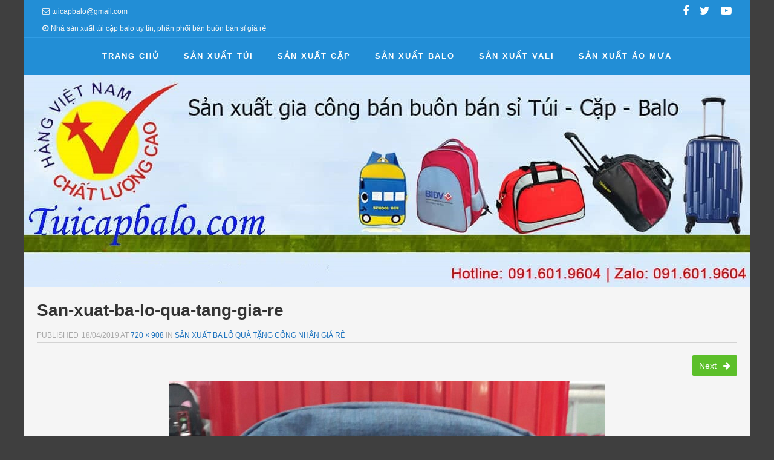

--- FILE ---
content_type: text/html; charset=UTF-8
request_url: https://tuicapbalo.com/san-xuat-ba-lo/san-xuat-ba-lo-qua-tang-gia-re/
body_size: 10037
content:
<!DOCTYPE html>
<!--[if lt IE 9]>
<html id="unsupported" lang="vi">
<![endif]-->
<!--[if IE 9]>
<html id="ie9" lang="vi">
<![endif]-->
<!--[if !(IE 6) | !(IE 7) | !(IE 8)  ]><!-->
<html lang="vi">
<!--<![endif]-->
<head>
	<meta http-equiv="Content-Type" content="text/html; charset=UTF-8"/>
	<meta name="viewport" content="width=device-width, initial-scale=1"/>
	<link rel="profile" href="https://gmpg.org/xfn/11"/>
	<link rel="pingback" href="https://tuicapbalo.com/xmlrpc.php"/>
	<meta name='robots' content='index, follow, max-image-preview:large, max-snippet:-1, max-video-preview:-1'/>

	<!-- This site is optimized with the Yoast SEO plugin v22.6 - https://yoast.com/wordpress/plugins/seo/ -->
	<title>San-xuat-ba-lo-qua-tang-gia-re</title>
	<link rel="canonical" href="https://tuicapbalo.com/san-xuat-ba-lo/san-xuat-ba-lo-qua-tang-gia-re/"/>
	<meta property="og:locale" content="vi_VN"/>
	<meta property="og:type" content="article"/>
	<meta property="og:title" content="San-xuat-ba-lo-qua-tang-gia-re"/>
	<meta property="og:description" content="Sản xuất balo quà tặng giá rẻ"/>
	<meta property="og:url" content="https://tuicapbalo.com/san-xuat-ba-lo/san-xuat-ba-lo-qua-tang-gia-re/"/>
	<meta property="og:site_name" content="công ty sản xuất balo túi xách giá rẻ | xưởng may balo cặp học sinh"/>
	<meta property="article:publisher" content="https://www.facebook.com/sanxuatbaloquatang/"/>
	<meta property="article:modified_time" content="2019-04-18T03:20:27+00:00"/>
	<meta property="og:image" content="https://tuicapbalo.com/san-xuat-ba-lo/san-xuat-ba-lo-qua-tang-gia-re"/>
	<meta property="og:image:width" content="720"/>
	<meta property="og:image:height" content="908"/>
	<meta property="og:image:type" content="image/jpeg"/>
	<meta name="twitter:card" content="summary_large_image"/>
	<meta name="twitter:site" content="@xinhxinhcb"/>
	<script type="application/ld+json" class="yoast-schema-graph">{"@context":"https://schema.org","@graph":[{"@type":"WebPage","@id":"https://tuicapbalo.com/san-xuat-ba-lo/san-xuat-ba-lo-qua-tang-gia-re/","url":"https://tuicapbalo.com/san-xuat-ba-lo/san-xuat-ba-lo-qua-tang-gia-re/","name":"San-xuat-ba-lo-qua-tang-gia-re","isPartOf":{"@id":"https://tuicapbalo.com/#website"},"primaryImageOfPage":{"@id":"https://tuicapbalo.com/san-xuat-ba-lo/san-xuat-ba-lo-qua-tang-gia-re/#primaryimage"},"image":{"@id":"https://tuicapbalo.com/san-xuat-ba-lo/san-xuat-ba-lo-qua-tang-gia-re/#primaryimage"},"thumbnailUrl":"https://tuicapbalo.com/wp-content/uploads/2019/04/San-xuat-ba-lo-qua-tang-gia-re.jpg","datePublished":"2019-04-18T03:17:03+00:00","dateModified":"2019-04-18T03:20:27+00:00","breadcrumb":{"@id":"https://tuicapbalo.com/san-xuat-ba-lo/san-xuat-ba-lo-qua-tang-gia-re/#breadcrumb"},"inLanguage":"vi","potentialAction":[{"@type":"ReadAction","target":["https://tuicapbalo.com/san-xuat-ba-lo/san-xuat-ba-lo-qua-tang-gia-re/"]}]},{"@type":"ImageObject","inLanguage":"vi","@id":"https://tuicapbalo.com/san-xuat-ba-lo/san-xuat-ba-lo-qua-tang-gia-re/#primaryimage","url":"https://tuicapbalo.com/wp-content/uploads/2019/04/San-xuat-ba-lo-qua-tang-gia-re.jpg","contentUrl":"https://tuicapbalo.com/wp-content/uploads/2019/04/San-xuat-ba-lo-qua-tang-gia-re.jpg","width":720,"height":908,"caption":"Sản xuất balo quà tặng giá rẻ"},{"@type":"BreadcrumbList","@id":"https://tuicapbalo.com/san-xuat-ba-lo/san-xuat-ba-lo-qua-tang-gia-re/#breadcrumb","itemListElement":[{"@type":"ListItem","position":1,"name":"Home","item":"https://tuicapbalo.com/"},{"@type":"ListItem","position":2,"name":"Sản xuất ba lô quà tặng công nhân giá rẻ","item":"https://tuicapbalo.com/san-xuat-ba-lo/"},{"@type":"ListItem","position":3,"name":"San-xuat-ba-lo-qua-tang-gia-re"}]},{"@type":"WebSite","@id":"https://tuicapbalo.com/#website","url":"https://tuicapbalo.com/","name":"công ty sản xuất balo túi xách giá rẻ | xưởng may balo cặp học sinh","description":"Cơ sở sản xuất túi du lịch, túi kéo, túi laptop, cặp học sinh, cặp da, balo quà tặng, balo quảng cáo, balo laptop, balo học sinh, balo mầm non giá rẻ","publisher":{"@id":"https://tuicapbalo.com/#organization"},"potentialAction":[{"@type":"SearchAction","target":{"@type":"EntryPoint","urlTemplate":"https://tuicapbalo.com/?s={search_term_string}"},"query-input":"required name=search_term_string"}],"inLanguage":"vi"},{"@type":"Organization","@id":"https://tuicapbalo.com/#organization","name":"Túi Cặp Balo","url":"https://tuicapbalo.com/","logo":{"@type":"ImageObject","inLanguage":"vi","@id":"https://tuicapbalo.com/#/schema/logo/image/","url":"https://tuicapbalo.com/wp-content/uploads/2017/06/Logotuicapbalo.jpg","contentUrl":"https://tuicapbalo.com/wp-content/uploads/2017/06/Logotuicapbalo.jpg","width":493,"height":195,"caption":"Túi Cặp Balo"},"image":{"@id":"https://tuicapbalo.com/#/schema/logo/image/"},"sameAs":["https://www.facebook.com/sanxuatbaloquatang/","https://x.com/xinhxinhcb","https://www.linkedin.com/in/túi-du-lịch-321534141","https://www.youtube.com/channel/UCQmsF7Xs9G19ANN2vcDedPg"]}]}</script>
	<!-- / Yoast SEO plugin. -->


<link rel="alternate" type="application/rss+xml" title="Dòng thông tin công ty sản xuất balo túi xách giá rẻ | xưởng may balo  cặp học sinh &raquo;" href="https://tuicapbalo.com/feed/"/>
<link rel="alternate" type="application/rss+xml" title="Dòng phản hồi công ty sản xuất balo túi xách giá rẻ | xưởng may balo  cặp học sinh &raquo;" href="https://tuicapbalo.com/comments/feed/"/>
<link rel="alternate" type="application/rss+xml" title="công ty sản xuất balo túi xách giá rẻ | xưởng may balo  cặp học sinh &raquo; San-xuat-ba-lo-qua-tang-gia-re Dòng phản hồi" href="https://tuicapbalo.com/san-xuat-ba-lo/san-xuat-ba-lo-qua-tang-gia-re/feed/"/>
<script>window._wpemojiSettings={"baseUrl":"https:\/\/s.w.org\/images\/core\/emoji\/14.0.0\/72x72\/","ext":".png","svgUrl":"https:\/\/s.w.org\/images\/core\/emoji\/14.0.0\/svg\/","svgExt":".svg","source":{"concatemoji":"https:\/\/tuicapbalo.com\/wp-includes\/js\/wp-emoji-release.min.js?ver=e525f099955d566b7e0d41925383b8dd"}};!function(i,n){var o,s,e;function c(e){try{var t={supportTests:e,timestamp:(new Date).valueOf()};sessionStorage.setItem(o,JSON.stringify(t))}catch(e){}}function p(e,t,n){e.clearRect(0,0,e.canvas.width,e.canvas.height),e.fillText(t,0,0);var t=new Uint32Array(e.getImageData(0,0,e.canvas.width,e.canvas.height).data),r=(e.clearRect(0,0,e.canvas.width,e.canvas.height),e.fillText(n,0,0),new Uint32Array(e.getImageData(0,0,e.canvas.width,e.canvas.height).data));return t.every(function(e,t){return e===r[t]})}function u(e,t,n){switch(t){case"flag":return n(e,"\ud83c\udff3\ufe0f\u200d\u26a7\ufe0f","\ud83c\udff3\ufe0f\u200b\u26a7\ufe0f")?!1:!n(e,"\ud83c\uddfa\ud83c\uddf3","\ud83c\uddfa\u200b\ud83c\uddf3")&&!n(e,"\ud83c\udff4\udb40\udc67\udb40\udc62\udb40\udc65\udb40\udc6e\udb40\udc67\udb40\udc7f","\ud83c\udff4\u200b\udb40\udc67\u200b\udb40\udc62\u200b\udb40\udc65\u200b\udb40\udc6e\u200b\udb40\udc67\u200b\udb40\udc7f");case"emoji":return!n(e,"\ud83e\udef1\ud83c\udffb\u200d\ud83e\udef2\ud83c\udfff","\ud83e\udef1\ud83c\udffb\u200b\ud83e\udef2\ud83c\udfff")}return!1}function f(e,t,n){var r="undefined"!=typeof WorkerGlobalScope&&self instanceof WorkerGlobalScope?new OffscreenCanvas(300,150):i.createElement("canvas"),a=r.getContext("2d",{willReadFrequently:!0}),o=(a.textBaseline="top",a.font="600 32px Arial",{});return e.forEach(function(e){o[e]=t(a,e,n)}),o}function t(e){var t=i.createElement("script");t.src=e,t.defer=!0,i.head.appendChild(t)}"undefined"!=typeof Promise&&(o="wpEmojiSettingsSupports",s=["flag","emoji"],n.supports={everything:!0,everythingExceptFlag:!0},e=new Promise(function(e){i.addEventListener("DOMContentLoaded",e,{once:!0})}),new Promise(function(t){var n=function(){try{var e=JSON.parse(sessionStorage.getItem(o));if("object"==typeof e&&"number"==typeof e.timestamp&&(new Date).valueOf()<e.timestamp+604800&&"object"==typeof e.supportTests)return e.supportTests}catch(e){}return null}();if(!n){if("undefined"!=typeof Worker&&"undefined"!=typeof OffscreenCanvas&&"undefined"!=typeof URL&&URL.createObjectURL&&"undefined"!=typeof Blob)try{var e="postMessage("+f.toString()+"("+[JSON.stringify(s),u.toString(),p.toString()].join(",")+"));",r=new Blob([e],{type:"text/javascript"}),a=new Worker(URL.createObjectURL(r),{name:"wpTestEmojiSupports"});return void(a.onmessage=function(e){c(n=e.data),a.terminate(),t(n)})}catch(e){}c(n=f(s,u,p))}t(n)}).then(function(e){for(var t in e)n.supports[t]=e[t],n.supports.everything=n.supports.everything&&n.supports[t],"flag"!==t&&(n.supports.everythingExceptFlag=n.supports.everythingExceptFlag&&n.supports[t]);n.supports.everythingExceptFlag=n.supports.everythingExceptFlag&&!n.supports.flag,n.DOMReady=!1,n.readyCallback=function(){n.DOMReady=!0}}).then(function(){return e}).then(function(){var e;n.supports.everything||(n.readyCallback(),(e=n.source||{}).concatemoji?t(e.concatemoji):e.wpemoji&&e.twemoji&&(t(e.twemoji),t(e.wpemoji)))}))}((window,document),window._wpemojiSettings);</script>
<style>img.wp-smiley,img.emoji{display:inline!important;border:none!important;box-shadow:none!important;height:1em!important;width:1em!important;margin:0 .07em!important;vertical-align:-.1em!important;background:none!important;padding:0!important}</style>
	<link rel='stylesheet' id='wp-block-library-css' href='https://tuicapbalo.com/wp-includes/css/dist/block-library/style.min.css?ver=e525f099955d566b7e0d41925383b8dd' media='all'/>
<style id='wp-block-library-theme-inline-css'>.wp-block-audio figcaption{color:#555;font-size:13px;text-align:center}.is-dark-theme .wp-block-audio figcaption{color:hsla(0,0%,100%,.65)}.wp-block-audio{margin:0 0 1em}.wp-block-code{border:1px solid #ccc;border-radius:4px;font-family:Menlo,Consolas,monaco,monospace;padding:.8em 1em}.wp-block-embed figcaption{color:#555;font-size:13px;text-align:center}.is-dark-theme .wp-block-embed figcaption{color:hsla(0,0%,100%,.65)}.wp-block-embed{margin:0 0 1em}.blocks-gallery-caption{color:#555;font-size:13px;text-align:center}.is-dark-theme .blocks-gallery-caption{color:hsla(0,0%,100%,.65)}.wp-block-image figcaption{color:#555;font-size:13px;text-align:center}.is-dark-theme .wp-block-image figcaption{color:hsla(0,0%,100%,.65)}.wp-block-image{margin:0 0 1em}.wp-block-pullquote{border-bottom:4px solid;border-top:4px solid;color:currentColor;margin-bottom:1.75em}.wp-block-pullquote cite,.wp-block-pullquote footer,.wp-block-pullquote__citation{color:currentColor;font-size:.8125em;font-style:normal;text-transform:uppercase}.wp-block-quote{border-left:.25em solid;margin:0 0 1.75em;padding-left:1em}.wp-block-quote cite,.wp-block-quote footer{color:currentColor;font-size:.8125em;font-style:normal;position:relative}.wp-block-quote.has-text-align-right{border-left:none;border-right:.25em solid;padding-left:0;padding-right:1em}.wp-block-quote.has-text-align-center{border:none;padding-left:0}.wp-block-quote.is-large,.wp-block-quote.is-style-large,.wp-block-quote.is-style-plain{border:none}.wp-block-search .wp-block-search__label{font-weight:700}.wp-block-search__button{border:1px solid #ccc;padding:.375em .625em}:where(.wp-block-group.has-background){padding:1.25em 2.375em}.wp-block-separator.has-css-opacity{opacity:.4}.wp-block-separator{border:none;border-bottom:2px solid;margin-left:auto;margin-right:auto}.wp-block-separator.has-alpha-channel-opacity{opacity:1}.wp-block-separator:not(.is-style-wide):not(.is-style-dots){width:100px}.wp-block-separator.has-background:not(.is-style-dots){border-bottom:none;height:1px}.wp-block-separator.has-background:not(.is-style-wide):not(.is-style-dots){height:2px}.wp-block-table{margin:0 0 1em}.wp-block-table td,.wp-block-table th{word-break:normal}.wp-block-table figcaption{color:#555;font-size:13px;text-align:center}.is-dark-theme .wp-block-table figcaption{color:hsla(0,0%,100%,.65)}.wp-block-video figcaption{color:#555;font-size:13px;text-align:center}.is-dark-theme .wp-block-video figcaption{color:hsla(0,0%,100%,.65)}.wp-block-video{margin:0 0 1em}.wp-block-template-part.has-background{margin-bottom:0;margin-top:0;padding:1.25em 2.375em}</style>
<style id='classic-theme-styles-inline-css'>.wp-block-button__link{color:#fff;background-color:#32373c;border-radius:9999px;box-shadow:none;text-decoration:none;padding:calc(.667em + 2px) calc(1.333em + 2px);font-size:1.125em}.wp-block-file__button{background:#32373c;color:#fff;text-decoration:none}</style>
<style id='global-styles-inline-css'>body{--wp--preset--color--black:#000;--wp--preset--color--cyan-bluish-gray:#abb8c3;--wp--preset--color--white:#fff;--wp--preset--color--pale-pink:#f78da7;--wp--preset--color--vivid-red:#cf2e2e;--wp--preset--color--luminous-vivid-orange:#ff6900;--wp--preset--color--luminous-vivid-amber:#fcb900;--wp--preset--color--light-green-cyan:#7bdcb5;--wp--preset--color--vivid-green-cyan:#00d084;--wp--preset--color--pale-cyan-blue:#8ed1fc;--wp--preset--color--vivid-cyan-blue:#0693e3;--wp--preset--color--vivid-purple:#9b51e0;--wp--preset--gradient--vivid-cyan-blue-to-vivid-purple:linear-gradient(135deg,rgba(6,147,227,1) 0%,#9b51e0 100%);--wp--preset--gradient--light-green-cyan-to-vivid-green-cyan:linear-gradient(135deg,#7adcb4 0%,#00d082 100%);--wp--preset--gradient--luminous-vivid-amber-to-luminous-vivid-orange:linear-gradient(135deg,rgba(252,185,0,1) 0%,rgba(255,105,0,1) 100%);--wp--preset--gradient--luminous-vivid-orange-to-vivid-red:linear-gradient(135deg,rgba(255,105,0,1) 0%,#cf2e2e 100%);--wp--preset--gradient--very-light-gray-to-cyan-bluish-gray:linear-gradient(135deg,#eee 0%,#a9b8c3 100%);--wp--preset--gradient--cool-to-warm-spectrum:linear-gradient(135deg,#4aeadc 0%,#9778d1 20%,#cf2aba 40%,#ee2c82 60%,#fb6962 80%,#fef84c 100%);--wp--preset--gradient--blush-light-purple:linear-gradient(135deg,#ffceec 0%,#9896f0 100%);--wp--preset--gradient--blush-bordeaux:linear-gradient(135deg,#fecda5 0%,#fe2d2d 50%,#6b003e 100%);--wp--preset--gradient--luminous-dusk:linear-gradient(135deg,#ffcb70 0%,#c751c0 50%,#4158d0 100%);--wp--preset--gradient--pale-ocean:linear-gradient(135deg,#fff5cb 0%,#b6e3d4 50%,#33a7b5 100%);--wp--preset--gradient--electric-grass:linear-gradient(135deg,#caf880 0%,#71ce7e 100%);--wp--preset--gradient--midnight:linear-gradient(135deg,#020381 0%,#2874fc 100%);--wp--preset--font-size--small:13px;--wp--preset--font-size--medium:20px;--wp--preset--font-size--large:36px;--wp--preset--font-size--x-large:42px;--wp--preset--spacing--20:.44rem;--wp--preset--spacing--30:.67rem;--wp--preset--spacing--40:1rem;--wp--preset--spacing--50:1.5rem;--wp--preset--spacing--60:2.25rem;--wp--preset--spacing--70:3.38rem;--wp--preset--spacing--80:5.06rem;--wp--preset--shadow--natural:6px 6px 9px rgba(0,0,0,.2);--wp--preset--shadow--deep:12px 12px 50px rgba(0,0,0,.4);--wp--preset--shadow--sharp:6px 6px 0 rgba(0,0,0,.2);--wp--preset--shadow--outlined:6px 6px 0 -3px rgba(255,255,255,1) , 6px 6px rgba(0,0,0,1);--wp--preset--shadow--crisp:6px 6px 0 rgba(0,0,0,1)}:where(.is-layout-flex){gap:.5em}:where(.is-layout-grid){gap:.5em}body .is-layout-flow>.alignleft{float:left;margin-inline-start:0;margin-inline-end:2em}body .is-layout-flow>.alignright{float:right;margin-inline-start:2em;margin-inline-end:0}body .is-layout-flow>.aligncenter{margin-left:auto!important;margin-right:auto!important}body .is-layout-constrained>.alignleft{float:left;margin-inline-start:0;margin-inline-end:2em}body .is-layout-constrained>.alignright{float:right;margin-inline-start:2em;margin-inline-end:0}body .is-layout-constrained>.aligncenter{margin-left:auto!important;margin-right:auto!important}body .is-layout-constrained > :where(:not(.alignleft):not(.alignright):not(.alignfull)){max-width:var(--wp--style--global--content-size);margin-left:auto!important;margin-right:auto!important}body .is-layout-constrained>.alignwide{max-width:var(--wp--style--global--wide-size)}body .is-layout-flex{display:flex}body .is-layout-flex{flex-wrap:wrap;align-items:center}body .is-layout-flex>*{margin:0}body .is-layout-grid{display:grid}body .is-layout-grid>*{margin:0}:where(.wp-block-columns.is-layout-flex){gap:2em}:where(.wp-block-columns.is-layout-grid){gap:2em}:where(.wp-block-post-template.is-layout-flex){gap:1.25em}:where(.wp-block-post-template.is-layout-grid){gap:1.25em}.has-black-color{color:var(--wp--preset--color--black)!important}.has-cyan-bluish-gray-color{color:var(--wp--preset--color--cyan-bluish-gray)!important}.has-white-color{color:var(--wp--preset--color--white)!important}.has-pale-pink-color{color:var(--wp--preset--color--pale-pink)!important}.has-vivid-red-color{color:var(--wp--preset--color--vivid-red)!important}.has-luminous-vivid-orange-color{color:var(--wp--preset--color--luminous-vivid-orange)!important}.has-luminous-vivid-amber-color{color:var(--wp--preset--color--luminous-vivid-amber)!important}.has-light-green-cyan-color{color:var(--wp--preset--color--light-green-cyan)!important}.has-vivid-green-cyan-color{color:var(--wp--preset--color--vivid-green-cyan)!important}.has-pale-cyan-blue-color{color:var(--wp--preset--color--pale-cyan-blue)!important}.has-vivid-cyan-blue-color{color:var(--wp--preset--color--vivid-cyan-blue)!important}.has-vivid-purple-color{color:var(--wp--preset--color--vivid-purple)!important}.has-black-background-color{background-color:var(--wp--preset--color--black)!important}.has-cyan-bluish-gray-background-color{background-color:var(--wp--preset--color--cyan-bluish-gray)!important}.has-white-background-color{background-color:var(--wp--preset--color--white)!important}.has-pale-pink-background-color{background-color:var(--wp--preset--color--pale-pink)!important}.has-vivid-red-background-color{background-color:var(--wp--preset--color--vivid-red)!important}.has-luminous-vivid-orange-background-color{background-color:var(--wp--preset--color--luminous-vivid-orange)!important}.has-luminous-vivid-amber-background-color{background-color:var(--wp--preset--color--luminous-vivid-amber)!important}.has-light-green-cyan-background-color{background-color:var(--wp--preset--color--light-green-cyan)!important}.has-vivid-green-cyan-background-color{background-color:var(--wp--preset--color--vivid-green-cyan)!important}.has-pale-cyan-blue-background-color{background-color:var(--wp--preset--color--pale-cyan-blue)!important}.has-vivid-cyan-blue-background-color{background-color:var(--wp--preset--color--vivid-cyan-blue)!important}.has-vivid-purple-background-color{background-color:var(--wp--preset--color--vivid-purple)!important}.has-black-border-color{border-color:var(--wp--preset--color--black)!important}.has-cyan-bluish-gray-border-color{border-color:var(--wp--preset--color--cyan-bluish-gray)!important}.has-white-border-color{border-color:var(--wp--preset--color--white)!important}.has-pale-pink-border-color{border-color:var(--wp--preset--color--pale-pink)!important}.has-vivid-red-border-color{border-color:var(--wp--preset--color--vivid-red)!important}.has-luminous-vivid-orange-border-color{border-color:var(--wp--preset--color--luminous-vivid-orange)!important}.has-luminous-vivid-amber-border-color{border-color:var(--wp--preset--color--luminous-vivid-amber)!important}.has-light-green-cyan-border-color{border-color:var(--wp--preset--color--light-green-cyan)!important}.has-vivid-green-cyan-border-color{border-color:var(--wp--preset--color--vivid-green-cyan)!important}.has-pale-cyan-blue-border-color{border-color:var(--wp--preset--color--pale-cyan-blue)!important}.has-vivid-cyan-blue-border-color{border-color:var(--wp--preset--color--vivid-cyan-blue)!important}.has-vivid-purple-border-color{border-color:var(--wp--preset--color--vivid-purple)!important}.has-vivid-cyan-blue-to-vivid-purple-gradient-background{background:var(--wp--preset--gradient--vivid-cyan-blue-to-vivid-purple)!important}.has-light-green-cyan-to-vivid-green-cyan-gradient-background{background:var(--wp--preset--gradient--light-green-cyan-to-vivid-green-cyan)!important}.has-luminous-vivid-amber-to-luminous-vivid-orange-gradient-background{background:var(--wp--preset--gradient--luminous-vivid-amber-to-luminous-vivid-orange)!important}.has-luminous-vivid-orange-to-vivid-red-gradient-background{background:var(--wp--preset--gradient--luminous-vivid-orange-to-vivid-red)!important}.has-very-light-gray-to-cyan-bluish-gray-gradient-background{background:var(--wp--preset--gradient--very-light-gray-to-cyan-bluish-gray)!important}.has-cool-to-warm-spectrum-gradient-background{background:var(--wp--preset--gradient--cool-to-warm-spectrum)!important}.has-blush-light-purple-gradient-background{background:var(--wp--preset--gradient--blush-light-purple)!important}.has-blush-bordeaux-gradient-background{background:var(--wp--preset--gradient--blush-bordeaux)!important}.has-luminous-dusk-gradient-background{background:var(--wp--preset--gradient--luminous-dusk)!important}.has-pale-ocean-gradient-background{background:var(--wp--preset--gradient--pale-ocean)!important}.has-electric-grass-gradient-background{background:var(--wp--preset--gradient--electric-grass)!important}.has-midnight-gradient-background{background:var(--wp--preset--gradient--midnight)!important}.has-small-font-size{font-size:var(--wp--preset--font-size--small)!important}.has-medium-font-size{font-size:var(--wp--preset--font-size--medium)!important}.has-large-font-size{font-size:var(--wp--preset--font-size--large)!important}.has-x-large-font-size{font-size:var(--wp--preset--font-size--x-large)!important}.wp-block-navigation a:where(:not(.wp-element-button)){color:inherit}:where(.wp-block-post-template.is-layout-flex){gap:1.25em}:where(.wp-block-post-template.is-layout-grid){gap:1.25em}:where(.wp-block-columns.is-layout-flex){gap:2em}:where(.wp-block-columns.is-layout-grid){gap:2em}.wp-block-pullquote{font-size:1.5em;line-height:1.6}</style>
<link rel='stylesheet' id='zoom-theme-style-css' href='https://tuicapbalo.com/wp-content/themes/zoom-lite/style.css?ver=1.1.1' media='all'/>
<link rel='stylesheet' id='zoom-theme-main-style-css' href='https://tuicapbalo.com/wp-content/themes/zoom-lite/assets/css/main.min.css?ver=1.1.1' media='all'/>
<style id='zoom-theme-main-style-inline-css'>body{background-color:#3f3f3f}.zoom-site,.menu-box,.nav-holder{max-width:1200px}.top-bar-left,.top-bar-right{max-width:45%}.nav-holder,.menu-box-mobile,.top-bar-holder,.title-holder,.logo-title-holder,.bottom-bar-holder,#secondary,#tertiary,#footer-container{padding-left:2.5%;padding-right:2.5%}#primary.blog-with-sidebar-left,#primary.blog-with-sidebar-right,#primary.page-with-sidebar-left,#primary.page-with-sidebar-right{width:75%}#primary{padding:1.5em}#secondary,#tertiary{width:25%}.nosidebar{padding-left:1.5%;padding-right:1.5%}.error404 #primary{padding-left:10%}.site-footer .widget-area{width:32.833333333333%;min-width:32.833333333333%}a,a:visited{color:#1e73be;outline:none!important}.blue.zoom-btn,.turq.zoom-btn,.green.zoom-btn,.red.zoom-btn,.grey.zoom-btn,.purple.zoom-btn,.orange.zoom-btn,.pink.zoom-btn{color:#fff}.site-header{background-color:#228ed6}#primary,.zoom-blog-default,.commentlist .comment-item{background-color:#f5f5f5}.image-title .site-title,.logo-title-mode .site-title{color:#1e73be}.image-title .site-description,.logo-title-mode .site-description{color:#e7e7e7}.site-logo,.site-identity{-webkit-box-sizing:border-box;-moz-box-sizing:border-box;box-sizing:border-box}.site-identity{}.zoom-slider-wrapper{max-height:350px}.theme-default .nivoSlider img{max-height:100%}#content,.zoom-pag-note,.commentlist:not(.bypostauthor) {color:#333}.bypostauthor{color:#404040}.entry-meta{color:#aaa}.zoom-blog-entry-content .entry-meta,#content .entry-meta,#content .site-navigation,.comment-navigation,.single .comments-title,#primary .zoom-blog-default,#authorbox,.share-buttons-cont,.zoom-page-pag,.commentlist .comment-item,.commentlist .perma-reply-edit{border-color:#d3d3d3}.comment-meta hr{background-color:#d3d3d3}#primary .zoom-blog-default:not(.sticky) {-webkit-box-shadow:2px 3px 7px -1px rgba(50,50,50,.2);-moz-box-shadow:2px 3px 7px -1px rgba(50,50,50,.2);box-shadow:2px 3px 7px -1px rgba(50,50,50,.2)}footer.entry-meta{border:none!important}#authorbox{background-color:#efefef}#authorbox h4,#authorbox p{color:#333}#secondary .widget-title,#tertiary .widget-title{color:#fff}#secondary .textwidget,#tertiary .textwidget{color:#f7f7f7}#secondary a,#tertiary a,.widget-area aside ul li a:visited,#secondary ul li,#tertiary ul li,.widget_recent_entries ul li a:before,.widget_recent_comments ul li:before,.widget_archive ul li a:before,.widget_categories ul li a:before{color:#e0e0e0}.widget{border-color:rgba(226,226,226,.4)}#secondary a:hover,#tertiary a:hover{text-decoration:underline}#zoom-theme-main{background:#228ed6}#zoomnav a,#zoom-mobile-nav a,#nav-toggle span{color:#fff}.menu-box,#zoomnav,.menu-box-mobile,#zoom-mobile-nav,.nav-holder,.zoom-menu-nav,#nav-toggle,#zoomnav.menu,#zoom-mobile-nav.menu-mobile{background-color:#228ed6}#zoomnav ul li:hover,#zoom-mobile-nav ul li:hover{background-color:#54af1c;color:#fff}#zoom-mobile-nav ul>li.current_page_item,#zoom-mobile-nav ul>li.current-menu-item,#zoom-mobile-nav ul>li.current_page_ancestor,#zoom-mobile-nav ul>li.current-menu-ancestor,#zoomnav ul>li.current_page_item,#zoomnav ul>li.current-menu-item,#zoomnav ul>li.current_page_ancestor,#zoomnav ul>li.current-menu-ancestor{background-color:#2f9be3}#zoom-mobile-nav ul ul li.current_page_item,#zoom-mobile-nav ul ul li.current-menu-item,#zoom-mobile-nav ul ul li.current_page_ancestor,#zoom-mobile-nav ul ul li.current-menu-ancestor,#zoomnav ul ul li.current_page_item,#zoomnav ul ul li.current-menu-item,#zoomnav ul ul li.current_page_ancestor,#zoomnav ul ul li.current-menu-ancestor{background-color:#62bd2a}#zoom-mobile-nav ul ul li,#zoom-mobile-nav ul ul,#zoomnav ul ul li,#zoomnav ul ul{background-color:#54af1c}#zoomnav ul ul li a,#zoom-mobile-nav ul ul li a{color:#fff}#zoomnav ul ul li:hover,#zoom-mobile-nav ul ul li:hover{background:#62bd2a}.navborberonscroll{border-bottom:4px solid #2f9be3}.nav-before-header .logo-title-mode{border-top:1px solid #2f9be3;border-bottom:1px solid #2f9be3}.nav-after-header .logo-title-mode{border-bottom:1px solid #2f9be3}.site-footer{background-color:#1a7dc0;border-top:1px solid #3da0e3}#footer-container{background-color:#1a7dc0}#footer-container .widget-title{color:#fff}#footer-container,#footer-container .textwidget{color:#f7f7f7}#footer-container a,#footer-container ul li,#footer-container ul li{color:#e0e0e0}#top-bar{background-color:#228ed6;color:#f7f7f7;border-bottom:1px solid #309ce4}#top-bar a,#top-bar ul li,#top-bar ul li{color:#f7f7f7}#top-bar a:hover{text-decoration:underline}#bottom-bar{background-color:#166cad;color:#f7f7f7;border-top:1px solid #247abb}#bottom-bar a,#bottom-bar ul li,#bottom-bar ul li{color:#e0e0e0}#footer-container .widget{border:none}#footer-container a:hover,#bottom-bar a:hover{text-decoration:underline}.breadcrumb:not(i) {border-color:rgba(170,170,170,.2)}#primary .sticky{background-color:#fef3e3;border:7px solid #ddd}.ribbon-container{right:-17px}.rtl .ribbon-container{right:auto;left:-17px}.ribbon-container span,.mobile-ribbon-container{background:#228ed6}.ribbon-container span::before{border-top:21px solid #228ed6;border-bottom:19px solid #228ed6}.ribbon-container span::after{border-top:10px solid #228ed6}.share-buttons-cont{text-align:right}.top-bar-right ul li:not(:last-child) {margin-right:15px}.bypostauthor .ribbon-blue{background-color:#459dd8}p.nocomments{display:none}img.wp-post-image{-webkit-border-radius:30%;-moz-border-radius:30%;border-radius:30%}@media screen and (max-width:920px ){#primary.blog-with-sidebar-left,#primary.blog-with-sidebar-right,.rightside,.leftside,.nosidebar,#secondary,#tertiary{padding-left:1.5%;padding-right:1.5%}.rightside,.leftside{margin:0;border:none}}@media screen and (max-width:480px ){.entry-header .entry-meta{margin-bottom:10px}.ribbon-container{display:none}.mobile-ribbon-container{display:block}}</style>
<link rel='stylesheet' id='zoom-theme-mobile-nav-css' href='https://tuicapbalo.com/wp-content/themes/zoom-lite/assets/css/menu-mobile.css?ver=1.1.1' media='all'/>
<link rel='stylesheet' id='zoom-theme-media-queries-css' href='https://tuicapbalo.com/wp-content/themes/zoom-lite/assets/css/media-queries.css?ver=1.1.1' media='all'/>
<link rel='stylesheet' id='zoom-font-awesome-css' href='https://tuicapbalo.com/wp-content/themes/zoom-lite/assets/css/iconfonts/fontawesome/font-awesome.css?ver=4.7.0' media='all'/>
<script src='https://tuicapbalo.com/wp-includes/js/jquery/jquery.min.js?ver=3.7.0' id='jquery-core-js'></script>
<script src='https://tuicapbalo.com/wp-includes/js/jquery/jquery-migrate.min.js?ver=3.4.1' id='jquery-migrate-js'></script>
<script id='zoom-theme-scripts-js-extra'>var zoom_opt={"floating_nav":"","zoom_is_mobile":"","zoom_effect_preload":"","zoom_effect_preload_bg":"#17486E","zoom_effect_stt":"1","zoom_effect_stt_speed":"1000","header_type":"image","slider_intv":"3000","slider_max_h":"1","slider_effect":"fade","slider_script":"1","zoom_is_adminbar":"","in_customizer":"","sidebar_width":"25","is_infinite_scroll":"","is_rtl":"","is_home":""};</script>
<script src='https://tuicapbalo.com/wp-content/themes/zoom-lite/assets/js/zoom-theme.js?ver=e525f099955d566b7e0d41925383b8dd' id='zoom-theme-scripts-js'></script>
<!--[if lt IE 9]>
<script src='https://tuicapbalo.com/wp-content/themes/zoom-lite/assets/js/html5shiv.js?ver=e525f099955d566b7e0d41925383b8dd' id='html5shiv-js'></script>
<![endif]-->
<script src='https://tuicapbalo.com/wp-content/themes/zoom-lite/assets/lib/bower/plugins/jquery.scrollup.js?ver=e525f099955d566b7e0d41925383b8dd' id='jquery-scrollup-js'></script>
<link rel="https://api.w.org/" href="https://tuicapbalo.com/wp-json/"/><link rel="alternate" type="application/json" href="https://tuicapbalo.com/wp-json/wp/v2/media/619"/><link rel="EditURI" type="application/rsd+xml" title="RSD" href="https://tuicapbalo.com/xmlrpc.php?rsd"/>
<link rel="alternate" type="application/json+oembed" href="https://tuicapbalo.com/wp-json/oembed/1.0/embed?url=https%3A%2F%2Ftuicapbalo.com%2Fsan-xuat-ba-lo%2Fsan-xuat-ba-lo-qua-tang-gia-re%2F"/>
<link rel="alternate" type="text/xml+oembed" href="https://tuicapbalo.com/wp-json/oembed/1.0/embed?url=https%3A%2F%2Ftuicapbalo.com%2Fsan-xuat-ba-lo%2Fsan-xuat-ba-lo-qua-tang-gia-re%2F&#038;format=xml"/>
<meta name="DC.title" content="cong ty san xuat balo qua tang; balo học sinh; balo tui laptop; cap hoc sinh; cap da; tui du lich;"/>
<meta name="geo.region" content="VN-HN"/>
<meta name="geo.placename" content="Hà Nội"/>
<meta name="geo.position" content="21.027764;105.83416"/>
<meta name="ICBM" content="21.027764, 105.83416"/><!-- Zoom Lite Custom JS - START -->

<!-- Zoom Lite Custom JS - END -->
<link rel="icon" href="https://tuicapbalo.com/wp-content/uploads/2021/05/cropped-HoaNguyenGroup-32x32.jpg" sizes="32x32"/>
<link rel="icon" href="https://tuicapbalo.com/wp-content/uploads/2021/05/cropped-HoaNguyenGroup-192x192.jpg" sizes="192x192"/>
<link rel="apple-touch-icon" href="https://tuicapbalo.com/wp-content/uploads/2021/05/cropped-HoaNguyenGroup-180x180.jpg"/>
<meta name="msapplication-TileImage" content="https://tuicapbalo.com/wp-content/uploads/2021/05/cropped-HoaNguyenGroup-270x270.jpg"/>
		<style id="wp-custom-css">p{font-size:18px}.single-post{font-size:18px}</style>
		</head>

<body data-rsssl=1 class="attachment attachment-template-default single single-attachment postid-619 attachmentid-619 attachment-jpeg wp-embed-responsive">
<div id="page" class="site entirely-page zoom-site">
	    <div id="top-bar">
    	<div class="top-bar-holder">
            	<div class="top-bar-left">
                	<span class="top-bar-email"><i class="fa fa-envelope-o" aria-hidden="true"></i>tuicapbalo@gmail.com</span>                    <span class="top-bar-works"><i class="fa fa-clock-o" aria-hidden="true"></i>Nhà sản xuất túi cặp balo uy tín, phân phối bán buôn bán sỉ giá rẻ</span>                </div>
            	<div class="top-bar-right">
                	<ul class="sosmed-wrap">
					<li><a title="Facebook" href="https://www.facebook.com/sanxuatbaloquatang/" target="_blank"></a></li>
                    <li><a title="Twitter" href="https://twitter.com/tuicapbalo" target="_blank"></a></li>
                                        <li><a title="Youtube" href="https://www.youtube.com/channel/UCQmsF7Xs9G19ANN2vcDedPg" target="_blank"></a></li>
                                                        	</ul>
               </div>
        </div>
    </div>
		<header id="masthead" class="site-header nav-before-header" role="banner">
	     <!--Mobile nav START-->
    <div class="zoom-menu-center menu-box-mobile">
    	<a id="nav-toggle">
				<span class="zoom_mobile_menu_icon">&nbsp;</span>
				<div style="clear:both"></div>
		</a>
    		<nav id="zoom-mobile-nav" role="navigation">
                	<div class="menu-mobile"><ul id="zoom_mobile_nav" class="menu"><li id="menu-item-18" class="menu-item menu-item-type-custom menu-item-object-custom menu-item-home menu-item-18"><a href="https://tuicapbalo.com/"><span>Trang chủ</span></a></li>
<li id="menu-item-66" class="menu-item menu-item-type-post_type menu-item-object-page menu-item-66"><a href="https://tuicapbalo.com/san-xuat-tui/"><span>SẢN XUẤT TÚI</span></a></li>
<li id="menu-item-73" class="menu-item menu-item-type-post_type menu-item-object-page menu-item-73"><a href="https://tuicapbalo.com/san-xuat-cap/"><span>SẢN XUẤT CẶP</span></a></li>
<li id="menu-item-19" class="menu-item menu-item-type-post_type menu-item-object-page menu-item-19"><a href="https://tuicapbalo.com/san-xuat-balo/"><span>SẢN XUẤT BALO</span></a></li>
<li id="menu-item-21" class="menu-item menu-item-type-post_type menu-item-object-page menu-item-21"><a href="https://tuicapbalo.com/san-xuat-vali/"><span>SẢN XUẤT VALI</span></a></li>
<li id="menu-item-20" class="menu-item menu-item-type-post_type menu-item-object-page menu-item-20"><a href="https://tuicapbalo.com/san-xuat-ao-mua/"><span>SẢN XUẤT ÁO MƯA</span></a></li>
</ul></div>    		</nav>
    </div>
    <!--Mobile nav END-->
    <div class="zoom-menu-center menu-box main-menu-padding">
    	<div class="nav-holder">
        	    		<div class="zoom-menu-nav">
    			<nav class="zoom-main-menu" id="zoomnav" role="navigation">
                	<div class="skip-link screen-reader-text"><a href="#content" title="Skip to content">Skip to content                </a>
            </div><div class="menu"><ul id="zoom_nav" class="menu"><li class="menu-item menu-item-type-custom menu-item-object-custom menu-item-home menu-item-18"><a href="https://tuicapbalo.com/"><span>Trang chủ</span></a></li>
<li class="menu-item menu-item-type-post_type menu-item-object-page menu-item-66"><a href="https://tuicapbalo.com/san-xuat-tui/"><span>SẢN XUẤT TÚI</span></a></li>
<li class="menu-item menu-item-type-post_type menu-item-object-page menu-item-73"><a href="https://tuicapbalo.com/san-xuat-cap/"><span>SẢN XUẤT CẶP</span></a></li>
<li class="menu-item menu-item-type-post_type menu-item-object-page menu-item-19"><a href="https://tuicapbalo.com/san-xuat-balo/"><span>SẢN XUẤT BALO</span></a></li>
<li class="menu-item menu-item-type-post_type menu-item-object-page menu-item-21"><a href="https://tuicapbalo.com/san-xuat-vali/"><span>SẢN XUẤT VALI</span></a></li>
<li class="menu-item menu-item-type-post_type menu-item-object-page menu-item-20"><a href="https://tuicapbalo.com/san-xuat-ao-mua/"><span>SẢN XUẤT ÁO MƯA</span></a></li>
</ul></div>    			</nav>
    		</div>
			           	</div>
    </div>
        <div class="image-header-container"><img class="header-img" src="https://tuicapbalo.com/wp-content/uploads/2022/08/cong-ty-san-xuat-balo-tui-xach-balo-hoc-sinh-balo-qua-tang-gia-re-tai-ha-noi.jpg" width="1200" height="350" alt="công ty sản xuất balo quà tặng, balo quảng cáo ,may balo học sinh, may balo in logo giá rẻ tại Hà Nội"></div>		</header><!-- #masthead .site-header -->
	<div id="zoom-theme-main">		<div id="primary" class="site-content image-attachment nosidebar">
			<div id="content" role="main">

			
				<article id="post-619" class="post-619 attachment type-attachment status-inherit hentry zoom-theme-has-thumb">
					<header class="entry-header">
						<h1 class="entry-title">San-xuat-ba-lo-qua-tang-gia-re</h1>

						<div class="entry-meta">
							Published<span class="after-published entry-date"><time class="entry-date" datetime="2019-04-18T10:17:03+07:00" pubdate>18/04/2019</time></span> at <a href="https://tuicapbalo.com/wp-content/uploads/2019/04/San-xuat-ba-lo-qua-tang-gia-re.jpg" title="Link to full-size image">720 &times; 908</a> in <a href="https://tuicapbalo.com/san-xuat-ba-lo/" title="Return to Sản xuất ba lô quà tặng công nhân giá rẻ" rel="gallery">Sản xuất ba lô quà tặng công nhân giá rẻ</a>						</div><!-- .entry-meta -->

						<nav id="image-navigation">
                        	<div class="image-nav-holder">
							<span class="previous-image"></span>
							<span class="next-image"><a class='green zoom-btn' href='https://tuicapbalo.com/san-xuat-ba-lo/san-xuat-balo-qua-tang-cong-nhan/'>Next&nbsp;<i class="fa fa-arrow-right" aria-hidden="true"></i></a></span>
                            </div>
						</nav><!-- #image-navigation -->
					</header><!-- .entry-header -->

					<div class="entry-content clearfixafter">

						<div class="entry-attachment">
							<div class="attachment">
								
								<a href="https://tuicapbalo.com/san-xuat-ba-lo/san-xuat-balo-qua-tang-cong-nhan/" title="San-xuat-ba-lo-qua-tang-gia-re" rel="attachment"><img width="720" height="908" src="https://tuicapbalo.com/wp-content/uploads/2019/04/San-xuat-ba-lo-qua-tang-gia-re.jpg" class="attachment-1200x1200 size-1200x1200 aligncenter" alt="Sản xuất ba lô quà tặng giá rẻ" decoding="async" loading="lazy" srcset="https://tuicapbalo.com/wp-content/uploads/2019/04/San-xuat-ba-lo-qua-tang-gia-re.jpg 720w, https://tuicapbalo.com/wp-content/uploads/2019/04/San-xuat-ba-lo-qua-tang-gia-re-238x300.jpg 238w" sizes="(max-width: 720px) 100vw, 720px"/></a>
							</div><!-- .attachment -->

														<div class="entry-caption">
								<p>Sản xuất balo quà tặng giá rẻ</p>
							</div>
													</div><!-- .entry-attachment -->

						<span itemprop="description"><p>Sản xuất ba lô quà tặng giá rẻ | Sản xuất ba lô quà tặng công nhân giá rẻ</p>
<span>						
					</div><!-- .entry-content -->

					<footer class="entry-meta">
											</footer><!-- .entry-meta -->
				</article><!-- #post-619 -->

			
			</div><!-- #content -->
		</div><!-- #primary .site-content -->
        
</div><!-- #main -->
<footer id="colophon" class="site-footer" role="contentinfo">
        <div id="footer-container">
        <div class="widget-area footer-left" role="complementary">
                        <aside id="text-10" class="widget widget_text"><h1 class="widget-title">CÔNG TY TNHH THƯƠNG MẠI &#038; SẢN XUẤT HOA NGUYÊN</h1>			<div class="textwidget">Hoa Nguyen Communication Company Limited |
 VP Hà Nội : Khu Công Nghiệp Bắc Thăng Long- Đông Anh – Hà Nội </div>
		</aside>                    </div>
        <div class="widget-area footer-center" role="complementary">
                        <aside id="text-9" class="widget widget_text"><h1 class="widget-title">CƠ SỞ SẢN XUẤT MAY BALO TÚI XÁCH</h1>			<div class="textwidget">Xưởng sản xuất số 1 : Cầu Chùa - Văn Giang - Hưng Yên |
Xưởng sản xuất số 2 : Kiêu Kị - Gia Lâm - Hà Nội  |
Nhà máy sản xuất tập trung : Khu Công Nghiệp Bắc Thăng Long- Đông Anh – Hà Nội</div>
		</aside>                    </div>
        <div class="widget-area footer-right" role="complementary">
                        <aside id="text-11" class="widget widget_text"><h1 class="widget-title">LIÊN HỆ SẢN XUẤT BALO TÚI XÁCH</h1>			<div class="textwidget"><p>HOTLINE : 0916019604 &#8211; 088811655 | Zalo : 0916019604 &#8211; 0388811655 | Email: tuicapbalo@gmail.com</p>
</div>
		</aside>                    </div>
    </div><!-- #footer-container -->
        <div id="bottom-bar">
    <div class="bottom-bar-holder">
        <div class="bottom-bar-logo"></div>
        <div class="bottom-bar-content"><span class="zoom-bottom-copyright">Công ty chuyên sản xuất gia công  Túi -  Cặp - Balo giá rẻ, uy tín, chuyên nghiệp, chất lượng cao, nhận sản xuất theo đơn đặt hàng, sản xuất theo hợp đồng, sản xuất hàng xuất khẩu</span></div>
    </div>
</div>
</footer><!-- #colophon .site-footer -->
</div><!-- #page -->
<script src='https://tuicapbalo.com/wp-includes/js/imagesloaded.min.js?ver=4.1.4' id='imagesloaded-js'></script>
<script src='https://tuicapbalo.com/wp-includes/js/masonry.min.js?ver=4.2.2' id='masonry-js'></script>
<script src='https://tuicapbalo.com/wp-includes/js/jquery/jquery.masonry.min.js?ver=3.1.2b' id='jquery-masonry-js'></script>
<script src='https://tuicapbalo.com/wp-content/themes/zoom-lite/assets/lib/bower/plugins/sonar/jquery.sonar.min.js?ver=1.1.1' id='zoom-jquery-sonar-js'></script>
<script src='https://tuicapbalo.com/wp-content/themes/zoom-lite/assets/js/zoom-lazyload.js?ver=1.1.1' id='zoom-image-lazyload-js'></script>
<script src='https://tuicapbalo.com/wp-includes/js/comment-reply.min.js?ver=e525f099955d566b7e0d41925383b8dd' id='comment-reply-js'></script>
</body>

</html>